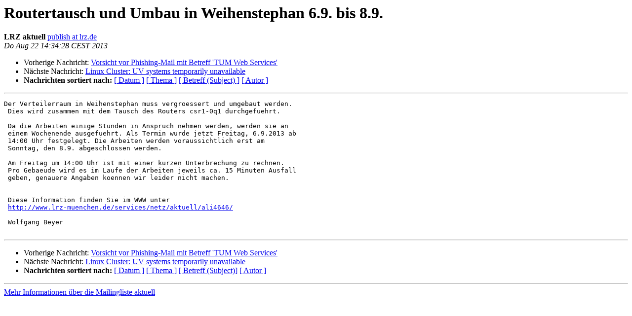

--- FILE ---
content_type: text/html
request_url: https://lists.lrz.de/pipermail/aktuell/2013-August/000973.html
body_size: 1389
content:
<!DOCTYPE HTML PUBLIC "-//W3C//DTD HTML 4.01 Transitional//EN">
<HTML>
 <HEAD>
   <TITLE> Routertausch und Umbau in Weihenstephan 6.9. bis 8.9.
   </TITLE>
   <LINK REL="Index" HREF="index.html" >
   <LINK REL="made"  HREF="mailto:aktuell%40lists.lrz.de?Subject=Re%3A%20Routertausch%20und%20Umbau%20in%20Weihenstephan%206.9.%20bis%208.9.&In-Reply-To=%3C201308221234.r7MCYSx02790%40wsc55.lrz-muenchen.de%3E">
   <META NAME="robots" CONTENT="index,nofollow">
   <style type="text/css">
       pre {
           white-space: pre-wrap;       /* css-2.1, curent FF, Opera, Safari */
           }
   </style>
   <META http-equiv="Content-Type" content="text/html; charset=iso-8859-1">
   <LINK REL="Previous"  HREF="000971.html">
   <LINK REL="Next"  HREF="000975.html">
 </HEAD>
 <BODY BGCOLOR="#ffffff">
   <H1>Routertausch und Umbau in Weihenstephan 6.9. bis 8.9.</H1>
    <B>LRZ aktuell</B> 
    <A
    HREF="mailto:aktuell%40lists.lrz.de?Subject=Re%3A%20Routertausch%20und%20Umbau%20in%20Weihenstephan%206.9.%20bis%208.9.&In-Reply-To=%3C201308221234.r7MCYSx02790%40wsc55.lrz-muenchen.de%3E"
           TITLE="Routertausch und Umbau in Weihenstephan 6.9. bis 8.9.">publish at lrz.de
                  </A><BR>
    <I>Do Aug 22 14:34:28 CEST 2013</I>
    <P><UL>
        <LI>Vorherige Nachricht: <A HREF="000971.html">Vorsicht vor Phishing-Mail mit Betreff 'TUM Web Services'
</A></li>
        <LI>Nächste Nachricht: <A HREF="000975.html">Linux Cluster: UV systems temporarily unavailable
</A></li>
         <LI> <B>Nachrichten sortiert nach:</B> 
              <a href="date.html#973">[ Datum ]</a>
              <a href="thread.html#973">[ Thema ]</a>
              <a href="subject.html#973">[ Betreff (Subject) ]</a>
              <a href="author.html#973">[ Autor ]</a>
         </LI>
       </UL>
    <HR>
<!--beginarticle-->
<PRE>Der Verteilerraum in Weihenstephan muss vergroessert und umgebaut werden.
 Dies wird zusammen mit dem Tausch des Routers csr1-0q1 durchgefuehrt.
 
 Da die Arbeiten einige Stunden in Anspruch nehmen werden, werden sie an
 einem Wochenende ausgefuehrt. Als Termin wurde jetzt Freitag, 6.9.2013 ab
 14:00 Uhr festgelegt. Die Arbeiten werden voraussichtlich erst am
 Sonntag, den 8.9. abgeschlossen werden.
 
 Am Freitag um 14:00 Uhr ist mit einer kurzen Unterbrechung zu rechnen.
 Pro Gebaeude wird es im Laufe der Arbeiten jeweils ca. 15 Minuten Ausfall
 geben, genauere Angaben koennen wir leider nicht machen.


 Diese Information finden Sie im WWW unter
 <A HREF="http://www.lrz-muenchen.de/services/netz/aktuell/ali4646/">http://www.lrz-muenchen.de/services/netz/aktuell/ali4646/</A>

 Wolfgang Beyer

</PRE>




<!--endarticle-->
    <HR>
    <P><UL>
        <!--threads-->
	<LI>Vorherige Nachricht: <A HREF="000971.html">Vorsicht vor Phishing-Mail mit Betreff 'TUM Web Services'
</A></li>
	<LI>Nächste Nachricht: <A HREF="000975.html">Linux Cluster: UV systems temporarily unavailable
</A></li>
         <LI> <B>Nachrichten sortiert nach:</B>
              <a href="date.html#973">[ Datum ]</a>
              <a href="thread.html#973">[ Thema ]</a>
              <a href="subject.html#973">[ Betreff (Subject)]</a>
              <a href="author.html#973">[ Autor ]</a>
         </LI>
       </UL>
<hr>
<a href="https://lists.lrz.de/mailman/listinfo/aktuell">Mehr Informationen &uuml;ber die Mailingliste aktuell</a><br>
</body></html>
